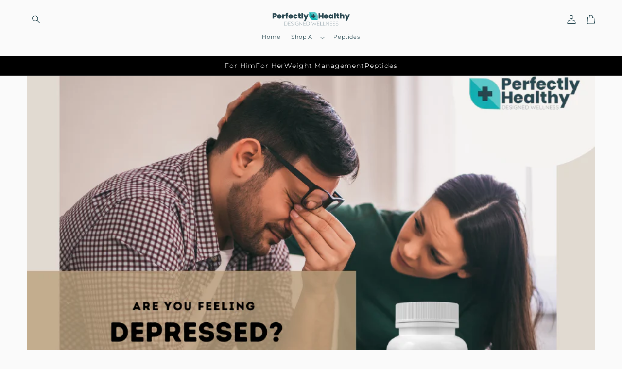

--- FILE ---
content_type: text/css
request_url: https://www.perfectlyhealthy.co.za/cdn/shop/t/25/assets/section-blog-post.css?v=112406320959278718921754484426
body_size: 851
content:
.article-template>*:first-child:not(.article-template__hero-container){margin-top:5rem}@media screen and (min-width: 750px){.article-template>*:first-child:not(.article-template__hero-container){margin-top:calc(5rem + var(--page-width-margin))}}.article-template__hero-container{max-width:130rem;margin:0 auto}.article-template__hero-small{height:11rem}.article-template__hero-medium{height:22rem}.article-template__hero-large{height:33rem}@media screen and (min-width: 750px) and (max-width: 989px){.article-template__hero-small{height:22rem}.article-template__hero-medium{height:44rem}.article-template__hero-large{height:66rem}}@media screen and (min-width: 990px){.article-template__hero-small{height:27.5rem}.article-template__hero-medium{height:55rem}.article-template__hero-large{height:82.5rem}}.article-template header{margin-top:4.4rem;margin-bottom:2rem;line-height:calc(.8 / var(--font-body-scale))}@media screen and (min-width: 750px){.article-template header{margin-top:5rem}}.article-template__title{margin:0}.article-template__title:not(:only-child){margin-bottom:1rem}.article-template__link{font-size:1.8rem;display:flex;justify-content:center;align-items:center;text-decoration:none}.article-template__link .icon-wrap{display:flex;margin-right:1rem;transform:rotate(180deg)}[data-rtl=true] .article-template__link .icon-wrap{transform:none;margin-right:0;margin-left:1rem}[data-rtl=true] .article-template__link .icon-wrap svg{overflow:visible}.article-template__content{margin-top:3rem;margin-bottom:3rem}.article-template__social-sharing{margin-top:3rem}.article-template__social-sharing+header,.article-template__social-sharing+.article-template__content{margin-top:1.5rem}.article-template__comment-wrapper{margin-top:5rem;padding:2.7rem 0}@media screen and (min-width: 750px){.article-template__comment-wrapper{margin-top:6rem;padding:3.6rem 0}}.article-template__comment-wrapper h2{margin-top:0}.article-template__comments{margin-bottom:5rem}@media screen and (min-width: 750px){.article-template__comments{margin-bottom:7rem}}.article-template__comments-fields{margin-bottom:4rem}.article-template__comments-comment{color:rgba(var(--color-foreground),.9);background-color:rgb(var(--color-background));margin-bottom:1.5rem;padding:2rem 2rem 1.5rem}@media screen and (min-width: 750px){.article-template__comments-comment{padding:2rem 2.5rem}}.article-template__comments-comment p{margin:0 0 1rem}.article-template__comment-fields>*{margin-bottom:3rem}@media screen and (min-width: 750px){.article-template__comment-fields{display:grid;grid-template-columns:repeat(2,1fr);grid-column-gap:4rem}}.article-template__comment-warning{margin:2rem 0 2.5rem}@media screen and (min-width: 990px){.article-template__comments .pagination-wrapper{margin:5rem 0 8rem}}.article-template__back:last-child{margin-bottom:3.2rem}.article-template .rte ul,.article-template .rte ol{list-style-position:outside}.article-template__hero-container--full{max-width:none}.article__category-nav{font-size:1.6rem}.article__category-nav a{margin:0 3px}.article__category-nav span{margin:0 5px}@media screen and (min-width: 750px){.article__category-nav{font-size:1.7rem}}.article-template__excerpt{line-height:1.4;margin:0 0 1.5rem}.article-header__container{display:flex;row-gap:3rem;column-gap:4rem}.article-header__content{flex-grow:1}.article-header__image img{border-radius:var(--border-radius)}@media screen and (min-width: 750px){.article-header__container--desktop-image-left{flex-direction:row-reverse}.article-header__container--desktop-image-middle{align-items:center}.article-header__container--desktop-image-bottom{align-items:flex-end}.article-header__image{width:var(--desktop-width);flex-shrink:0}}@media screen and (max-width: 749px){.article-header__container{flex-direction:column}.article-header__container--mobile-image-top{flex-direction:column-reverse}.article-header__image--mobile-full{margin-left:-1.5rem;margin-right:-1.5rem}}.article-header__date-and-author{display:flex;flex-direction:column;row-gap:1.2rem}.article-header__date-and-author--date-bottom{flex-direction:column-reverse}.article-header__author{padding-top:.3rem;display:flex;align-items:center;column-gap:.8rem}.article-header__avatar{width:var(--size);height:var(--size);overflow:hidden}.blog-contents{display:block;border-radius:var(--border-radius)}.blog-contents--limited{max-width:var(--max-width)}.blog-contents ol{margin:0;padding:0;padding-inline-start:2.5rem}.blog-contents--no-markers ol{padding-inline-start:0;list-style:none}.blog-contents--diff-color.blog-contents--complete{padding:1.5rem}.blog-contents h2{margin:0 0 .75rem}.article-block-padding{padding-top:var(--padding-top);padding-bottom:var(--padding-bottom)}@media screen and (max-width: 749px){.article-block-padding{padding-top:calc(var(--padding-top) * .8);padding-bottom:calc(var(--padding-bottom) * .8)}}.article-template header,.article-template__content,.article-template__social-sharing{margin-top:0;margin-bottom:0}.article-template__back{margin-top:2rem}.article-template__content-container{display:flex;gap:30px}@media screen and (min-width: 750px){.article-template__content-container{align-items:flex-start}}.article-template__content{flex-grow:1;max-width:100%}.sticky-promotion{position:sticky;top:2rem;border-radius:var(--border-radius);width:var(--desktop-width);padding:2rem;box-shadow:0 2px 8px #0000001a;flex-shrink:0;transition:top .15s ease-out}.section-header.scrolled-past-header.shopify-section-header-sticky:not(.shopify-section-header-hidden)~#MainContent .sticky-promotion{top:calc(2rem + var(--header-height))}.sticky-promotion--left{order:-1}@media (max-width: 749px){.article-template__content-container{flex-direction:column}.sticky-promotion{position:static;width:100%;margin:0}.sticky-promotion--top{order:-1}.sticky-promotion--bottom{order:1}}.sticky-promotion__logo{margin-bottom:1rem}.sticky-promotion__logo img{width:var(--width)}.sticky-promotion__divider{height:1px;background:rgb(var(--color-foreground));margin-bottom:1rem}.sticky-promotion__content-container>*+*{margin-top:1rem}.sticky-promotion__content p{margin-bottom:0}.sticky-promotion__content *+p{margin-top:var(--spacing)}.sticky-promotion__cta{margin-top:1.5rem}.sticky-promotion__cta .button{min-height:calc(3.5rem + var(--buttons-border-width) * 2);width:100%}
/*# sourceMappingURL=/cdn/shop/t/25/assets/section-blog-post.css.map?v=112406320959278718921754484426 */
